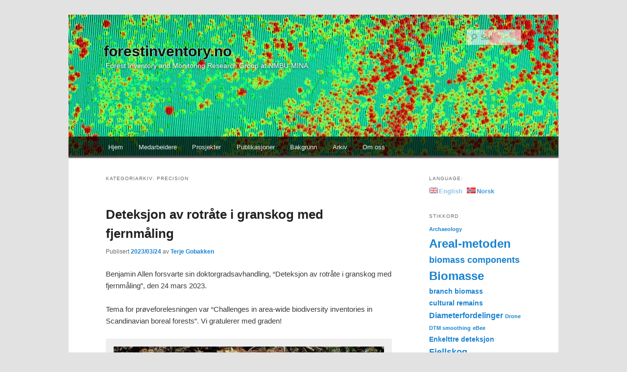

--- FILE ---
content_type: text/html; charset=UTF-8
request_url: https://www.forestinventory.no/?cat=137&lang=NO
body_size: 12196
content:
<!DOCTYPE html>
<!--[if IE 6]>
<html id="ie6" lang="nb-NO">
<![endif]-->
<!--[if IE 7]>
<html id="ie7" lang="nb-NO">
<![endif]-->
<!--[if IE 8]>
<html id="ie8" lang="nb-NO">
<![endif]-->
<!--[if !(IE 6) & !(IE 7) & !(IE 8)]><!-->
<html lang="nb-NO">
<!--<![endif]-->
<head>
<meta charset="UTF-8" />
<meta name="viewport" content="width=device-width" />
<title>
Precision | forestinventory.no	</title>
<link rel="profile" href="https://gmpg.org/xfn/11" />
<link rel="stylesheet" type="text/css" media="all" href="https://www.forestinventory.no/wp-content/themes/laserv1/style.css?ver=20231107" />
<link rel="pingback" href="https://www.forestinventory.no/xmlrpc.php">
<!--[if lt IE 9]>
<script src="https://www.forestinventory.no/wp-content/themes/twentyeleven/js/html5.js?ver=3.7.0" type="text/javascript"></script>
<![endif]-->
<meta name='robots' content='max-image-preview:large' />
	<style>img:is([sizes="auto" i], [sizes^="auto," i]) { contain-intrinsic-size: 3000px 1500px }</style>
	<link rel="alternate" type="application/rss+xml" title="forestinventory.no &raquo; strøm" href="https://www.forestinventory.no/?feed=rss2&#038;lang=NO" />
<link rel="alternate" type="application/rss+xml" title="forestinventory.no &raquo; Precision kategori-strøm" href="https://www.forestinventory.no/?feed=rss2&#038;cat=137&#038;lang=NO" />
<script type="text/javascript">
/* <![CDATA[ */
window._wpemojiSettings = {"baseUrl":"https:\/\/s.w.org\/images\/core\/emoji\/15.0.3\/72x72\/","ext":".png","svgUrl":"https:\/\/s.w.org\/images\/core\/emoji\/15.0.3\/svg\/","svgExt":".svg","source":{"concatemoji":"https:\/\/www.forestinventory.no\/wp-includes\/js\/wp-emoji-release.min.js?ver=6.7.4"}};
/*! This file is auto-generated */
!function(i,n){var o,s,e;function c(e){try{var t={supportTests:e,timestamp:(new Date).valueOf()};sessionStorage.setItem(o,JSON.stringify(t))}catch(e){}}function p(e,t,n){e.clearRect(0,0,e.canvas.width,e.canvas.height),e.fillText(t,0,0);var t=new Uint32Array(e.getImageData(0,0,e.canvas.width,e.canvas.height).data),r=(e.clearRect(0,0,e.canvas.width,e.canvas.height),e.fillText(n,0,0),new Uint32Array(e.getImageData(0,0,e.canvas.width,e.canvas.height).data));return t.every(function(e,t){return e===r[t]})}function u(e,t,n){switch(t){case"flag":return n(e,"\ud83c\udff3\ufe0f\u200d\u26a7\ufe0f","\ud83c\udff3\ufe0f\u200b\u26a7\ufe0f")?!1:!n(e,"\ud83c\uddfa\ud83c\uddf3","\ud83c\uddfa\u200b\ud83c\uddf3")&&!n(e,"\ud83c\udff4\udb40\udc67\udb40\udc62\udb40\udc65\udb40\udc6e\udb40\udc67\udb40\udc7f","\ud83c\udff4\u200b\udb40\udc67\u200b\udb40\udc62\u200b\udb40\udc65\u200b\udb40\udc6e\u200b\udb40\udc67\u200b\udb40\udc7f");case"emoji":return!n(e,"\ud83d\udc26\u200d\u2b1b","\ud83d\udc26\u200b\u2b1b")}return!1}function f(e,t,n){var r="undefined"!=typeof WorkerGlobalScope&&self instanceof WorkerGlobalScope?new OffscreenCanvas(300,150):i.createElement("canvas"),a=r.getContext("2d",{willReadFrequently:!0}),o=(a.textBaseline="top",a.font="600 32px Arial",{});return e.forEach(function(e){o[e]=t(a,e,n)}),o}function t(e){var t=i.createElement("script");t.src=e,t.defer=!0,i.head.appendChild(t)}"undefined"!=typeof Promise&&(o="wpEmojiSettingsSupports",s=["flag","emoji"],n.supports={everything:!0,everythingExceptFlag:!0},e=new Promise(function(e){i.addEventListener("DOMContentLoaded",e,{once:!0})}),new Promise(function(t){var n=function(){try{var e=JSON.parse(sessionStorage.getItem(o));if("object"==typeof e&&"number"==typeof e.timestamp&&(new Date).valueOf()<e.timestamp+604800&&"object"==typeof e.supportTests)return e.supportTests}catch(e){}return null}();if(!n){if("undefined"!=typeof Worker&&"undefined"!=typeof OffscreenCanvas&&"undefined"!=typeof URL&&URL.createObjectURL&&"undefined"!=typeof Blob)try{var e="postMessage("+f.toString()+"("+[JSON.stringify(s),u.toString(),p.toString()].join(",")+"));",r=new Blob([e],{type:"text/javascript"}),a=new Worker(URL.createObjectURL(r),{name:"wpTestEmojiSupports"});return void(a.onmessage=function(e){c(n=e.data),a.terminate(),t(n)})}catch(e){}c(n=f(s,u,p))}t(n)}).then(function(e){for(var t in e)n.supports[t]=e[t],n.supports.everything=n.supports.everything&&n.supports[t],"flag"!==t&&(n.supports.everythingExceptFlag=n.supports.everythingExceptFlag&&n.supports[t]);n.supports.everythingExceptFlag=n.supports.everythingExceptFlag&&!n.supports.flag,n.DOMReady=!1,n.readyCallback=function(){n.DOMReady=!0}}).then(function(){return e}).then(function(){var e;n.supports.everything||(n.readyCallback(),(e=n.source||{}).concatemoji?t(e.concatemoji):e.wpemoji&&e.twemoji&&(t(e.twemoji),t(e.wpemoji)))}))}((window,document),window._wpemojiSettings);
/* ]]> */
</script>
<link rel='stylesheet' id='papercite_css-css' href='https://www.forestinventory.no/wp-content/plugins/papercite/papercite.css?ver=6.7.4' type='text/css' media='all' />
<style id='wp-emoji-styles-inline-css' type='text/css'>

	img.wp-smiley, img.emoji {
		display: inline !important;
		border: none !important;
		box-shadow: none !important;
		height: 1em !important;
		width: 1em !important;
		margin: 0 0.07em !important;
		vertical-align: -0.1em !important;
		background: none !important;
		padding: 0 !important;
	}
</style>
<link rel='stylesheet' id='wp-block-library-css' href='https://www.forestinventory.no/wp-includes/css/dist/block-library/style.min.css?ver=6.7.4' type='text/css' media='all' />
<style id='wp-block-library-theme-inline-css' type='text/css'>
.wp-block-audio :where(figcaption){color:#555;font-size:13px;text-align:center}.is-dark-theme .wp-block-audio :where(figcaption){color:#ffffffa6}.wp-block-audio{margin:0 0 1em}.wp-block-code{border:1px solid #ccc;border-radius:4px;font-family:Menlo,Consolas,monaco,monospace;padding:.8em 1em}.wp-block-embed :where(figcaption){color:#555;font-size:13px;text-align:center}.is-dark-theme .wp-block-embed :where(figcaption){color:#ffffffa6}.wp-block-embed{margin:0 0 1em}.blocks-gallery-caption{color:#555;font-size:13px;text-align:center}.is-dark-theme .blocks-gallery-caption{color:#ffffffa6}:root :where(.wp-block-image figcaption){color:#555;font-size:13px;text-align:center}.is-dark-theme :root :where(.wp-block-image figcaption){color:#ffffffa6}.wp-block-image{margin:0 0 1em}.wp-block-pullquote{border-bottom:4px solid;border-top:4px solid;color:currentColor;margin-bottom:1.75em}.wp-block-pullquote cite,.wp-block-pullquote footer,.wp-block-pullquote__citation{color:currentColor;font-size:.8125em;font-style:normal;text-transform:uppercase}.wp-block-quote{border-left:.25em solid;margin:0 0 1.75em;padding-left:1em}.wp-block-quote cite,.wp-block-quote footer{color:currentColor;font-size:.8125em;font-style:normal;position:relative}.wp-block-quote:where(.has-text-align-right){border-left:none;border-right:.25em solid;padding-left:0;padding-right:1em}.wp-block-quote:where(.has-text-align-center){border:none;padding-left:0}.wp-block-quote.is-large,.wp-block-quote.is-style-large,.wp-block-quote:where(.is-style-plain){border:none}.wp-block-search .wp-block-search__label{font-weight:700}.wp-block-search__button{border:1px solid #ccc;padding:.375em .625em}:where(.wp-block-group.has-background){padding:1.25em 2.375em}.wp-block-separator.has-css-opacity{opacity:.4}.wp-block-separator{border:none;border-bottom:2px solid;margin-left:auto;margin-right:auto}.wp-block-separator.has-alpha-channel-opacity{opacity:1}.wp-block-separator:not(.is-style-wide):not(.is-style-dots){width:100px}.wp-block-separator.has-background:not(.is-style-dots){border-bottom:none;height:1px}.wp-block-separator.has-background:not(.is-style-wide):not(.is-style-dots){height:2px}.wp-block-table{margin:0 0 1em}.wp-block-table td,.wp-block-table th{word-break:normal}.wp-block-table :where(figcaption){color:#555;font-size:13px;text-align:center}.is-dark-theme .wp-block-table :where(figcaption){color:#ffffffa6}.wp-block-video :where(figcaption){color:#555;font-size:13px;text-align:center}.is-dark-theme .wp-block-video :where(figcaption){color:#ffffffa6}.wp-block-video{margin:0 0 1em}:root :where(.wp-block-template-part.has-background){margin-bottom:0;margin-top:0;padding:1.25em 2.375em}
</style>
<style id='classic-theme-styles-inline-css' type='text/css'>
/*! This file is auto-generated */
.wp-block-button__link{color:#fff;background-color:#32373c;border-radius:9999px;box-shadow:none;text-decoration:none;padding:calc(.667em + 2px) calc(1.333em + 2px);font-size:1.125em}.wp-block-file__button{background:#32373c;color:#fff;text-decoration:none}
</style>
<style id='global-styles-inline-css' type='text/css'>
:root{--wp--preset--aspect-ratio--square: 1;--wp--preset--aspect-ratio--4-3: 4/3;--wp--preset--aspect-ratio--3-4: 3/4;--wp--preset--aspect-ratio--3-2: 3/2;--wp--preset--aspect-ratio--2-3: 2/3;--wp--preset--aspect-ratio--16-9: 16/9;--wp--preset--aspect-ratio--9-16: 9/16;--wp--preset--color--black: #000;--wp--preset--color--cyan-bluish-gray: #abb8c3;--wp--preset--color--white: #fff;--wp--preset--color--pale-pink: #f78da7;--wp--preset--color--vivid-red: #cf2e2e;--wp--preset--color--luminous-vivid-orange: #ff6900;--wp--preset--color--luminous-vivid-amber: #fcb900;--wp--preset--color--light-green-cyan: #7bdcb5;--wp--preset--color--vivid-green-cyan: #00d084;--wp--preset--color--pale-cyan-blue: #8ed1fc;--wp--preset--color--vivid-cyan-blue: #0693e3;--wp--preset--color--vivid-purple: #9b51e0;--wp--preset--color--blue: #1982d1;--wp--preset--color--dark-gray: #373737;--wp--preset--color--medium-gray: #666;--wp--preset--color--light-gray: #e2e2e2;--wp--preset--gradient--vivid-cyan-blue-to-vivid-purple: linear-gradient(135deg,rgba(6,147,227,1) 0%,rgb(155,81,224) 100%);--wp--preset--gradient--light-green-cyan-to-vivid-green-cyan: linear-gradient(135deg,rgb(122,220,180) 0%,rgb(0,208,130) 100%);--wp--preset--gradient--luminous-vivid-amber-to-luminous-vivid-orange: linear-gradient(135deg,rgba(252,185,0,1) 0%,rgba(255,105,0,1) 100%);--wp--preset--gradient--luminous-vivid-orange-to-vivid-red: linear-gradient(135deg,rgba(255,105,0,1) 0%,rgb(207,46,46) 100%);--wp--preset--gradient--very-light-gray-to-cyan-bluish-gray: linear-gradient(135deg,rgb(238,238,238) 0%,rgb(169,184,195) 100%);--wp--preset--gradient--cool-to-warm-spectrum: linear-gradient(135deg,rgb(74,234,220) 0%,rgb(151,120,209) 20%,rgb(207,42,186) 40%,rgb(238,44,130) 60%,rgb(251,105,98) 80%,rgb(254,248,76) 100%);--wp--preset--gradient--blush-light-purple: linear-gradient(135deg,rgb(255,206,236) 0%,rgb(152,150,240) 100%);--wp--preset--gradient--blush-bordeaux: linear-gradient(135deg,rgb(254,205,165) 0%,rgb(254,45,45) 50%,rgb(107,0,62) 100%);--wp--preset--gradient--luminous-dusk: linear-gradient(135deg,rgb(255,203,112) 0%,rgb(199,81,192) 50%,rgb(65,88,208) 100%);--wp--preset--gradient--pale-ocean: linear-gradient(135deg,rgb(255,245,203) 0%,rgb(182,227,212) 50%,rgb(51,167,181) 100%);--wp--preset--gradient--electric-grass: linear-gradient(135deg,rgb(202,248,128) 0%,rgb(113,206,126) 100%);--wp--preset--gradient--midnight: linear-gradient(135deg,rgb(2,3,129) 0%,rgb(40,116,252) 100%);--wp--preset--font-size--small: 13px;--wp--preset--font-size--medium: 20px;--wp--preset--font-size--large: 36px;--wp--preset--font-size--x-large: 42px;--wp--preset--spacing--20: 0.44rem;--wp--preset--spacing--30: 0.67rem;--wp--preset--spacing--40: 1rem;--wp--preset--spacing--50: 1.5rem;--wp--preset--spacing--60: 2.25rem;--wp--preset--spacing--70: 3.38rem;--wp--preset--spacing--80: 5.06rem;--wp--preset--shadow--natural: 6px 6px 9px rgba(0, 0, 0, 0.2);--wp--preset--shadow--deep: 12px 12px 50px rgba(0, 0, 0, 0.4);--wp--preset--shadow--sharp: 6px 6px 0px rgba(0, 0, 0, 0.2);--wp--preset--shadow--outlined: 6px 6px 0px -3px rgba(255, 255, 255, 1), 6px 6px rgba(0, 0, 0, 1);--wp--preset--shadow--crisp: 6px 6px 0px rgba(0, 0, 0, 1);}:where(.is-layout-flex){gap: 0.5em;}:where(.is-layout-grid){gap: 0.5em;}body .is-layout-flex{display: flex;}.is-layout-flex{flex-wrap: wrap;align-items: center;}.is-layout-flex > :is(*, div){margin: 0;}body .is-layout-grid{display: grid;}.is-layout-grid > :is(*, div){margin: 0;}:where(.wp-block-columns.is-layout-flex){gap: 2em;}:where(.wp-block-columns.is-layout-grid){gap: 2em;}:where(.wp-block-post-template.is-layout-flex){gap: 1.25em;}:where(.wp-block-post-template.is-layout-grid){gap: 1.25em;}.has-black-color{color: var(--wp--preset--color--black) !important;}.has-cyan-bluish-gray-color{color: var(--wp--preset--color--cyan-bluish-gray) !important;}.has-white-color{color: var(--wp--preset--color--white) !important;}.has-pale-pink-color{color: var(--wp--preset--color--pale-pink) !important;}.has-vivid-red-color{color: var(--wp--preset--color--vivid-red) !important;}.has-luminous-vivid-orange-color{color: var(--wp--preset--color--luminous-vivid-orange) !important;}.has-luminous-vivid-amber-color{color: var(--wp--preset--color--luminous-vivid-amber) !important;}.has-light-green-cyan-color{color: var(--wp--preset--color--light-green-cyan) !important;}.has-vivid-green-cyan-color{color: var(--wp--preset--color--vivid-green-cyan) !important;}.has-pale-cyan-blue-color{color: var(--wp--preset--color--pale-cyan-blue) !important;}.has-vivid-cyan-blue-color{color: var(--wp--preset--color--vivid-cyan-blue) !important;}.has-vivid-purple-color{color: var(--wp--preset--color--vivid-purple) !important;}.has-black-background-color{background-color: var(--wp--preset--color--black) !important;}.has-cyan-bluish-gray-background-color{background-color: var(--wp--preset--color--cyan-bluish-gray) !important;}.has-white-background-color{background-color: var(--wp--preset--color--white) !important;}.has-pale-pink-background-color{background-color: var(--wp--preset--color--pale-pink) !important;}.has-vivid-red-background-color{background-color: var(--wp--preset--color--vivid-red) !important;}.has-luminous-vivid-orange-background-color{background-color: var(--wp--preset--color--luminous-vivid-orange) !important;}.has-luminous-vivid-amber-background-color{background-color: var(--wp--preset--color--luminous-vivid-amber) !important;}.has-light-green-cyan-background-color{background-color: var(--wp--preset--color--light-green-cyan) !important;}.has-vivid-green-cyan-background-color{background-color: var(--wp--preset--color--vivid-green-cyan) !important;}.has-pale-cyan-blue-background-color{background-color: var(--wp--preset--color--pale-cyan-blue) !important;}.has-vivid-cyan-blue-background-color{background-color: var(--wp--preset--color--vivid-cyan-blue) !important;}.has-vivid-purple-background-color{background-color: var(--wp--preset--color--vivid-purple) !important;}.has-black-border-color{border-color: var(--wp--preset--color--black) !important;}.has-cyan-bluish-gray-border-color{border-color: var(--wp--preset--color--cyan-bluish-gray) !important;}.has-white-border-color{border-color: var(--wp--preset--color--white) !important;}.has-pale-pink-border-color{border-color: var(--wp--preset--color--pale-pink) !important;}.has-vivid-red-border-color{border-color: var(--wp--preset--color--vivid-red) !important;}.has-luminous-vivid-orange-border-color{border-color: var(--wp--preset--color--luminous-vivid-orange) !important;}.has-luminous-vivid-amber-border-color{border-color: var(--wp--preset--color--luminous-vivid-amber) !important;}.has-light-green-cyan-border-color{border-color: var(--wp--preset--color--light-green-cyan) !important;}.has-vivid-green-cyan-border-color{border-color: var(--wp--preset--color--vivid-green-cyan) !important;}.has-pale-cyan-blue-border-color{border-color: var(--wp--preset--color--pale-cyan-blue) !important;}.has-vivid-cyan-blue-border-color{border-color: var(--wp--preset--color--vivid-cyan-blue) !important;}.has-vivid-purple-border-color{border-color: var(--wp--preset--color--vivid-purple) !important;}.has-vivid-cyan-blue-to-vivid-purple-gradient-background{background: var(--wp--preset--gradient--vivid-cyan-blue-to-vivid-purple) !important;}.has-light-green-cyan-to-vivid-green-cyan-gradient-background{background: var(--wp--preset--gradient--light-green-cyan-to-vivid-green-cyan) !important;}.has-luminous-vivid-amber-to-luminous-vivid-orange-gradient-background{background: var(--wp--preset--gradient--luminous-vivid-amber-to-luminous-vivid-orange) !important;}.has-luminous-vivid-orange-to-vivid-red-gradient-background{background: var(--wp--preset--gradient--luminous-vivid-orange-to-vivid-red) !important;}.has-very-light-gray-to-cyan-bluish-gray-gradient-background{background: var(--wp--preset--gradient--very-light-gray-to-cyan-bluish-gray) !important;}.has-cool-to-warm-spectrum-gradient-background{background: var(--wp--preset--gradient--cool-to-warm-spectrum) !important;}.has-blush-light-purple-gradient-background{background: var(--wp--preset--gradient--blush-light-purple) !important;}.has-blush-bordeaux-gradient-background{background: var(--wp--preset--gradient--blush-bordeaux) !important;}.has-luminous-dusk-gradient-background{background: var(--wp--preset--gradient--luminous-dusk) !important;}.has-pale-ocean-gradient-background{background: var(--wp--preset--gradient--pale-ocean) !important;}.has-electric-grass-gradient-background{background: var(--wp--preset--gradient--electric-grass) !important;}.has-midnight-gradient-background{background: var(--wp--preset--gradient--midnight) !important;}.has-small-font-size{font-size: var(--wp--preset--font-size--small) !important;}.has-medium-font-size{font-size: var(--wp--preset--font-size--medium) !important;}.has-large-font-size{font-size: var(--wp--preset--font-size--large) !important;}.has-x-large-font-size{font-size: var(--wp--preset--font-size--x-large) !important;}
:where(.wp-block-post-template.is-layout-flex){gap: 1.25em;}:where(.wp-block-post-template.is-layout-grid){gap: 1.25em;}
:where(.wp-block-columns.is-layout-flex){gap: 2em;}:where(.wp-block-columns.is-layout-grid){gap: 2em;}
:root :where(.wp-block-pullquote){font-size: 1.5em;line-height: 1.6;}
</style>
<link rel='stylesheet' id='toc-screen-css' href='https://www.forestinventory.no/wp-content/plugins/table-of-contents-plus/screen.min.css?ver=2309' type='text/css' media='all' />
<style id='toc-screen-inline-css' type='text/css'>
div#toc_container {width: 275px;}
</style>
<link rel='stylesheet' id='twentyeleven-block-style-css' href='https://www.forestinventory.no/wp-content/themes/twentyeleven/blocks.css?ver=20230122' type='text/css' media='all' />
<script type="text/javascript" src="https://www.forestinventory.no/wp-includes/js/jquery/jquery.min.js?ver=3.7.1" id="jquery-core-js"></script>
<script type="text/javascript" src="https://www.forestinventory.no/wp-includes/js/jquery/jquery-migrate.min.js?ver=3.4.1" id="jquery-migrate-js"></script>
<script type="text/javascript" src="https://www.forestinventory.no/wp-content/plugins/papercite/js/papercite.js?ver=6.7.4" id="papercite-js"></script>
<link rel="https://api.w.org/" href="https://www.forestinventory.no/index.php?rest_route=/" /><link rel="alternate" title="JSON" type="application/json" href="https://www.forestinventory.no/index.php?rest_route=/wp/v2/categories/137" /><link rel="EditURI" type="application/rsd+xml" title="RSD" href="https://www.forestinventory.no/xmlrpc.php?rsd" />
<meta name="generator" content="WordPress 6.7.4" />
<style type="text/css">
.qtranxs_flag_en {background-image: url(https://www.forestinventory.no/wp-content/plugins/qtranslate-x/flags/gb.png); background-repeat: no-repeat;}
.qtranxs_flag_NO {background-image: url(https://www.forestinventory.no/wp-content/plugins/qtranslate-x/flags/no.png); background-repeat: no-repeat;}
</style>
<link hreflang="en" href="https://www.forestinventory.no/?cat=137&lang=en" rel="alternate" />
<link hreflang="NO" href="https://www.forestinventory.no/?cat=137&lang=NO" rel="alternate" />
<link hreflang="x-default" href="https://www.forestinventory.no/?cat=137" rel="alternate" />
<meta name="generator" content="qTranslate-X 3.4.6.8" />
<link rel="icon" href="https://www.forestinventory.no/wp-content/uploads/2016/03/cropped-nmbu-1024x887-32x32.png" sizes="32x32" />
<link rel="icon" href="https://www.forestinventory.no/wp-content/uploads/2016/03/cropped-nmbu-1024x887-192x192.png" sizes="192x192" />
<link rel="apple-touch-icon" href="https://www.forestinventory.no/wp-content/uploads/2016/03/cropped-nmbu-1024x887-180x180.png" />
<meta name="msapplication-TileImage" content="https://www.forestinventory.no/wp-content/uploads/2016/03/cropped-nmbu-1024x887-270x270.png" />
</head>

<body class="archive category category-precision category-137 wp-embed-responsive two-column right-sidebar">
<div class="skip-link"><a class="assistive-text" href="#content">Gå direkte til hovedinnholdet</a></div><div class="skip-link"><a class="assistive-text" href="#secondary">Gå direkte til sekundærinnholdet</a></div><div id="page" class="hfeed">
	<header id="branding">
			<hgroup>
				<h1 id="site-title"><span><a href="https://www.forestinventory.no/" rel="home">forestinventory.no</a></span></h1>
				<h2 id="site-description">Forest Inventory and Monitoring Research Group at NMBU-MINA</h2>
			</hgroup>

						<a href="https://www.forestinventory.no/">
				<img src="https://www.forestinventory.no/wp-content/uploads/2011/12/LAS_2006_v2.jpg" width="1000" height="288" alt="forestinventory.no" srcset="https://www.forestinventory.no/wp-content/uploads/2011/12/LAS_2006_v2.jpg 1000w, https://www.forestinventory.no/wp-content/uploads/2011/12/LAS_2006_v2-300x86.jpg 300w, https://www.forestinventory.no/wp-content/uploads/2011/12/LAS_2006_v2-500x144.jpg 500w" sizes="(max-width: 1000px) 100vw, 1000px" decoding="async" fetchpriority="high" />			</a>
			
									<form method="get" id="searchform" action="https://www.forestinventory.no/">
		<label for="s" class="assistive-text">Søk</label>
		<input type="text" class="field" name="s" id="s" placeholder="Søk" />
		<input type="submit" class="submit" name="submit" id="searchsubmit" value="Søk" />
	</form>
			
			<nav id="access">
				<h3 class="assistive-text">Hovedmeny</h3>
				<div class="menu-menu-1-container"><ul id="menu-menu-1" class="menu"><li id="menu-item-221" class="menu-item menu-item-type-post_type menu-item-object-page menu-item-home menu-item-221"><a href="https://www.forestinventory.no/?lang=NO" title="Home">Hjem</a></li>
<li id="menu-item-222" class="menu-item menu-item-type-post_type menu-item-object-page menu-item-has-children menu-item-222"><a href="https://www.forestinventory.no/?page_id=163&#038;lang=NO">Medarbeidere</a>
<ul class="sub-menu">
	<li id="menu-item-3205" class="menu-item menu-item-type-post_type menu-item-object-page menu-item-3205"><a href="https://www.forestinventory.no/?page_id=3161&#038;lang=NO">Ansatte</a></li>
	<li id="menu-item-2151" class="menu-item menu-item-type-post_type menu-item-object-page menu-item-2151"><a href="https://www.forestinventory.no/?page_id=2147&#038;lang=NO">Masterstudenter</a></li>
	<li id="menu-item-2173" class="menu-item menu-item-type-post_type menu-item-object-page menu-item-2173"><a href="https://www.forestinventory.no/?page_id=2170&#038;lang=NO">Gjesteforskere</a></li>
	<li id="menu-item-2166" class="menu-item menu-item-type-post_type menu-item-object-page menu-item-2166"><a href="https://www.forestinventory.no/?page_id=2163&#038;lang=NO">Alumni</a></li>
</ul>
</li>
<li id="menu-item-1562" class="menu-item menu-item-type-post_type menu-item-object-page menu-item-has-children menu-item-1562"><a href="https://www.forestinventory.no/?page_id=1558&#038;lang=NO">Prosjekter</a>
<ul class="sub-menu">
	<li id="menu-item-1515" class="menu-item menu-item-type-post_type menu-item-object-page menu-item-1515"><a href="https://www.forestinventory.no/?page_id=1506&#038;lang=NO">Nåværende forsknigsprosjekter</a></li>
	<li id="menu-item-1531" class="menu-item menu-item-type-post_type menu-item-object-page menu-item-1531"><a href="https://www.forestinventory.no/?page_id=1528&#038;lang=NO">Tidligere forsknigsprosjekter</a></li>
</ul>
</li>
<li id="menu-item-1292" class="menu-item menu-item-type-post_type menu-item-object-page menu-item-has-children menu-item-1292"><a href="https://www.forestinventory.no/?page_id=83&#038;lang=NO">Publikasjoner</a>
<ul class="sub-menu">
	<li id="menu-item-226" class="menu-item menu-item-type-post_type menu-item-object-page menu-item-226"><a href="https://www.forestinventory.no/?page_id=115&#038;lang=NO">Peer reviewed publikasjoner</a></li>
	<li id="menu-item-225" class="menu-item menu-item-type-post_type menu-item-object-page menu-item-225"><a href="https://www.forestinventory.no/?page_id=121&#038;lang=NO">Andre publikasjoner</a></li>
	<li id="menu-item-860" class="menu-item menu-item-type-taxonomy menu-item-object-category menu-item-860"><a href="https://www.forestinventory.no/?cat=77&#038;lang=NO">Doktoravhandlinger</a></li>
	<li id="menu-item-253" class="menu-item menu-item-type-taxonomy menu-item-object-category menu-item-253"><a href="https://www.forestinventory.no/?cat=35&#038;lang=NO">I pressen</a></li>
	<li id="menu-item-234" class="menu-item menu-item-type-taxonomy menu-item-object-category menu-item-234"><a href="https://www.forestinventory.no/?cat=13&#038;lang=NO">Seminarer</a></li>
</ul>
</li>
<li id="menu-item-420" class="menu-item menu-item-type-post_type menu-item-object-page menu-item-420"><a href="https://www.forestinventory.no/?page_id=412&#038;lang=NO">Bakgrunn</a></li>
<li id="menu-item-1052" class="menu-item menu-item-type-post_type menu-item-object-page menu-item-1052"><a href="https://www.forestinventory.no/?page_id=775&#038;lang=NO">Arkiv</a></li>
<li id="menu-item-233" class="menu-item menu-item-type-post_type menu-item-object-page menu-item-233"><a href="https://www.forestinventory.no/?page_id=2&#038;lang=NO">Om oss</a></li>
</ul></div>			</nav><!-- #access -->
	</header><!-- #branding -->


	<div id="main">

		<section id="primary">
			<div id="content" role="main">

			
				<header class="page-header">
					<h1 class="page-title">
					Kategoriarkiv: <span>Precision</span>					</h1>

									</header>

				
				
					
	<article id="post-2531" class="post-2531 post type-post status-publish format-standard has-post-thumbnail hentry category-phdthesis category-precision category-uncategorized">
		<header class="entry-header">
						<h1 class="entry-title"><a href="https://www.forestinventory.no/?p=2531&#038;lang=NO" rel="bookmark">Deteksjon av rotråte i granskog med fjernmåling</a></h1>
			
						<div class="entry-meta">
				<span class="sep">Publisert </span><a href="https://www.forestinventory.no/?p=2531&#038;lang=NO" title="16:00" rel="bookmark"><time class="entry-date" datetime="2023-03-24T16:00:49+00:00">2023/03/24</time></a><span class="by-author"> <span class="sep"> av </span> <span class="author vcard"><a class="url fn n" href="https://www.forestinventory.no/?author=2&#038;lang=NO" title="Vis alle innlegg av Terje Gobakken" rel="author">Terje Gobakken</a></span></span>			</div><!-- .entry-meta -->
			
					</header><!-- .entry-header -->

				<div class="entry-content">
			<p>Benjamin Allen forsvarte sin doktorgradsavhandling, “Deteksjon av rotråte i granskog med fjernmåling”, den 24 mars 2023.</p>
<p>Tema for prøveforelesningen var “Challenges in area-wide biodiversity inventories in Scandinavian boreal forests”. Vi gratulerer med graden!</p>
<div id="attachment_2437" style="width: 594px" class="wp-caption alignnone"><a href="https://www.forestinventory.no/wp-content/uploads/2022/12/51-scaled.jpg"><img decoding="async" aria-describedby="caption-attachment-2437" class="size-large wp-image-2437" src="https://www.forestinventory.no/wp-content/uploads/2022/12/51-1024x768.jpg" alt="" width="584" height="438" srcset="https://www.forestinventory.no/wp-content/uploads/2022/12/51-1024x768.jpg 1024w, https://www.forestinventory.no/wp-content/uploads/2022/12/51-300x225.jpg 300w, https://www.forestinventory.no/wp-content/uploads/2022/12/51-768x576.jpg 768w, https://www.forestinventory.no/wp-content/uploads/2022/12/51-1536x1152.jpg 1536w, https://www.forestinventory.no/wp-content/uploads/2022/12/51-2048x1536.jpg 2048w, https://www.forestinventory.no/wp-content/uploads/2022/12/51-400x300.jpg 400w" sizes="(max-width: 584px) 100vw, 584px" /></a><p id="caption-attachment-2437" class="wp-caption-text">OLYMPUS DIGITAL CAMERA</p></div>
<p> <a href="https://www.forestinventory.no/?p=2531&#038;lang=NO#more-2531" class="more-link">Les videre <span class="meta-nav">&rarr;</span></a></p>
					</div><!-- .entry-content -->
		
		<footer class="entry-meta">
			
										<span class="cat-links">
					<span class="entry-utility-prep entry-utility-prep-cat-links">Skrevet i</span> <a href="https://www.forestinventory.no/?cat=77&#038;lang=NO" rel="category">Doktoravhandlinger</a>, <a href="https://www.forestinventory.no/?cat=137&#038;lang=NO" rel="category">Precision</a>, <a href="https://www.forestinventory.no/?cat=1&#038;lang=NO" rel="category">Ikke kategorisert</a>			</span>
							
										
			
					</footer><!-- .entry-meta -->
	</article><!-- #post-2531 -->

				
					
	<article id="post-2433" class="post-2433 post type-post status-publish format-standard has-post-thumbnail hentry category-phdthesis category-precision">
		<header class="entry-header">
						<h1 class="entry-title"><a href="https://www.forestinventory.no/?p=2433&#038;lang=NO" rel="bookmark">Risiko og usikkerhet i forvaltning av rotråteinfiserte skogområder</a></h1>
			
						<div class="entry-meta">
				<span class="sep">Publisert </span><a href="https://www.forestinventory.no/?p=2433&#038;lang=NO" title="16:00" rel="bookmark"><time class="entry-date" datetime="2022-12-01T16:00:54+00:00">2022/12/01</time></a><span class="by-author"> <span class="sep"> av </span> <span class="author vcard"><a class="url fn n" href="https://www.forestinventory.no/?author=2&#038;lang=NO" title="Vis alle innlegg av Terje Gobakken" rel="author">Terje Gobakken</a></span></span>			</div><!-- .entry-meta -->
			
					</header><!-- .entry-header -->

				<div class="entry-content">
			<p>Ana Claudia Ferreira Aza forsvarte sin doktorgradsavhandling, “<span class="fontstyle0">Risk and uncertainties incorporated in the management of root and butt rot infected forest areas</span>”, den 16 desember 2022. <a href="https://www.forestinventory.no/?p=2433&#038;lang=NO#more-2433" class="more-link">Les videre <span class="meta-nav">&rarr;</span></a></p>
					</div><!-- .entry-content -->
		
		<footer class="entry-meta">
			
										<span class="cat-links">
					<span class="entry-utility-prep entry-utility-prep-cat-links">Skrevet i</span> <a href="https://www.forestinventory.no/?cat=77&#038;lang=NO" rel="category">Doktoravhandlinger</a>, <a href="https://www.forestinventory.no/?cat=137&#038;lang=NO" rel="category">Precision</a>			</span>
							
										
			
					</footer><!-- .entry-meta -->
	</article><!-- #post-2433 -->

				
					
	<article id="post-2295" class="post-2295 post type-post status-publish format-standard has-post-thumbnail hentry category-precision category-projects">
		<header class="entry-header">
						<h1 class="entry-title"><a href="https://www.forestinventory.no/?p=2295&#038;lang=NO" rel="bookmark">Bruk av hogstmaskindata og flybåren laserskanning til estimering av tømmervolum</a></h1>
			
						<div class="entry-meta">
				<span class="sep">Publisert </span><a href="https://www.forestinventory.no/?p=2295&#038;lang=NO" title="13:33" rel="bookmark"><time class="entry-date" datetime="2022-03-07T13:33:51+00:00">2022/03/07</time></a><span class="by-author"> <span class="sep"> av </span> <span class="author vcard"><a class="url fn n" href="https://www.forestinventory.no/?author=8&#038;lang=NO" title="Vis alle innlegg av Lennart Noordermeer" rel="author">Lennart Noordermeer</a></span></span>			</div><!-- .entry-meta -->
			
					</header><!-- .entry-header -->

				<div class="entry-content">
			<p class="qtranxs-available-languages-message qtranxs-available-languages-message-NO">Beklager, siden er bare tilgjengelig på <a href="https://www.forestinventory.no/?cat=137&#038;lang=en" class="qtranxs-available-language-link qtranxs-available-language-link-en" title="English">English</a>.</p>
					</div><!-- .entry-content -->
		
		<footer class="entry-meta">
			
										<span class="cat-links">
					<span class="entry-utility-prep entry-utility-prep-cat-links">Skrevet i</span> <a href="https://www.forestinventory.no/?cat=137&#038;lang=NO" rel="category">Precision</a>, <a href="https://www.forestinventory.no/?cat=11&#038;lang=NO" rel="category">Prosjekter</a>			</span>
							
										
			
					</footer><!-- .entry-meta -->
	</article><!-- #post-2295 -->

				
					
	<article id="post-1826" class="post-1826 post type-post status-publish format-standard has-post-thumbnail hentry category-precision">
		<header class="entry-header">
						<h1 class="entry-title"><a href="https://www.forestinventory.no/?p=1826&#038;lang=NO" rel="bookmark">Masteroppgave: Deteksjon av enkelttrær angrepet av råte, ved bruk av hyperspektrale data</a></h1>
			
						<div class="entry-meta">
				<span class="sep">Publisert </span><a href="https://www.forestinventory.no/?p=1826&#038;lang=NO" title="08:39" rel="bookmark"><time class="entry-date" datetime="2018-03-07T08:39:36+00:00">2018/03/07</time></a><span class="by-author"> <span class="sep"> av </span> <span class="author vcard"><a class="url fn n" href="https://www.forestinventory.no/?author=7&#038;lang=NO" title="Vis alle innlegg av Ole Martin Bollandsås" rel="author">Ole Martin Bollandsås</a></span></span>			</div><!-- .entry-meta -->
			
					</header><!-- .entry-header -->

				<div class="entry-content">
			<p> <a href="https://www.forestinventory.no/?p=1826&#038;lang=NO#more-1826" class="more-link">Les videre <span class="meta-nav">&rarr;</span></a></p>
					</div><!-- .entry-content -->
		
		<footer class="entry-meta">
			
										<span class="cat-links">
					<span class="entry-utility-prep entry-utility-prep-cat-links">Skrevet i</span> <a href="https://www.forestinventory.no/?cat=137&#038;lang=NO" rel="category">Precision</a>			</span>
							
										
			
					</footer><!-- .entry-meta -->
	</article><!-- #post-1826 -->

				
					
	<article id="post-1763" class="post-1763 post type-post status-publish format-standard has-post-thumbnail hentry category-old-projects category-precision category-projects">
		<header class="entry-header">
						<h1 class="entry-title"><a href="https://www.forestinventory.no/?p=1763&#038;lang=NO" rel="bookmark">PRECISION</a></h1>
			
						<div class="entry-meta">
				<span class="sep">Publisert </span><a href="https://www.forestinventory.no/?p=1763&#038;lang=NO" title="14:41" rel="bookmark"><time class="entry-date" datetime="2018-01-26T14:41:19+00:00">2018/01/26</time></a><span class="by-author"> <span class="sep"> av </span> <span class="author vcard"><a class="url fn n" href="https://www.forestinventory.no/?author=2&#038;lang=NO" title="Vis alle innlegg av Terje Gobakken" rel="author">Terje Gobakken</a></span></span>			</div><!-- .entry-meta -->
			
					</header><!-- .entry-header -->

				<div class="entry-content">
			<p><em>«Presisjonsskogbruk for bedre ressursutnyttelse i norske skoger (PRECISION)»</em></p>
<div id="attachment_71" class="wp-caption alignnone"><a href="http://www.forestinventory.no/wp-content/uploads/2018/01/IMG_20161208_100420-e1516971860908.jpg"><img decoding="async" class="alignnone size-medium wp-image-1766" src="http://www.forestinventory.no/wp-content/uploads/2018/01/IMG_20161208_100420-e1516971860908-300x225.jpg" alt="" width="300" height="225" srcset="https://www.forestinventory.no/wp-content/uploads/2018/01/IMG_20161208_100420-e1516971860908-300x225.jpg 300w, https://www.forestinventory.no/wp-content/uploads/2018/01/IMG_20161208_100420-e1516971860908-768x576.jpg 768w, https://www.forestinventory.no/wp-content/uploads/2018/01/IMG_20161208_100420-e1516971860908-1024x768.jpg 1024w, https://www.forestinventory.no/wp-content/uploads/2018/01/IMG_20161208_100420-e1516971860908-400x300.jpg 400w" sizes="(max-width: 300px) 100vw, 300px" /></a></div>
<p>PRECISION er et integrert prosjekt som analyserer problemstillinger knyttet til spredning, utbredelse og kartlegging av rotråte (RBR), den største kilden til tap av biomateriale og verdi i primærproduksjon i norsk skogsektor. Selv en liten forbedring i nøyaktigheten på stedfestingen av RBR kan føre til en meget stor økonomisk gevinst for skogbransjen.</p>
<p>PRECISION består av et tverrfaglig forskningskonsortium som spenner fra robotikk og skogteknologi, fjernmåling, patologi, skogkultur, skogforvaltning og planlegging til økonomi. Konsortiet omfatter forskere fra norske forskningsinstitusjoner og universiteter i samarbeid med ledende internasjonale forskere. Industripartnerne er en integrert del av prosjektet og de står for mer enn 80% av den årlige avvirkningen i Norges skoger.</p>
<p>PRECISION har som mål å forbedre karbonavtrykket og dermed den samlede bærekraften til norsk skogsindustri. RBR har en negativ innvirkning på karbonavtrykk av skogsektoren ettersom som den reduserer volumproduksjonen, tredødeligheten øker og den reduserer utbyttet av sagtømmer som kan erstatte andre bygningsmaterialer med lange levetider.</p>
<p><a href="http://www.rateiskogen.no/">Les mer.</a></p>
<p><strong>Varighet:</strong><br />
2018-2022</p>
					</div><!-- .entry-content -->
		
		<footer class="entry-meta">
			
										<span class="cat-links">
					<span class="entry-utility-prep entry-utility-prep-cat-links">Skrevet i</span> <a href="https://www.forestinventory.no/?cat=120&#038;lang=NO" rel="category">Old projects</a>, <a href="https://www.forestinventory.no/?cat=137&#038;lang=NO" rel="category">Precision</a>, <a href="https://www.forestinventory.no/?cat=11&#038;lang=NO" rel="category">Prosjekter</a>			</span>
							
										
			
					</footer><!-- .entry-meta -->
	</article><!-- #post-1763 -->

				
				
			
			</div><!-- #content -->
		</section><!-- #primary -->

		<div id="secondary" class="widget-area" role="complementary">
			<style type="text/css">
.qtranxs_widget ul { margin: 0; }
.qtranxs_widget ul li
{
display: inline; /* horizontal list, use "list-item" or other appropriate value for vertical list */
list-style-type: none; /* use "initial" or other to enable bullets */
margin: 0 5px 0 0; /* adjust spacing between items */
opacity: 0.5;
-o-transition: 1s ease opacity;
-moz-transition: 1s ease opacity;
-webkit-transition: 1s ease opacity;
transition: 1s ease opacity;
}
/* .qtranxs_widget ul li span { margin: 0 5px 0 0; } */ /* other way to control spacing */
.qtranxs_widget ul li.active { opacity: 0.8; }
.qtranxs_widget ul li:hover { opacity: 1; }
.qtranxs_widget img { box-shadow: none; vertical-align: middle; display: initial; }
.qtranxs_flag { height:12px; width:18px; display:block; }
.qtranxs_flag_and_text { padding-left:20px; }
.qtranxs_flag span { display:none; }
</style>
<aside id="qtranslate-8" class="widget qtranxs_widget"><h3 class="widget-title">Language:</h3>
<ul class="language-chooser language-chooser-both qtranxs_language_chooser" id="qtranslate-8-chooser">
<li><a href="https://www.forestinventory.no/?cat=137&lang=en" class="qtranxs_flag_en qtranxs_flag_and_text" title="English (en)"><span>English</span></a></li>
<li class="active"><a href="https://www.forestinventory.no/?cat=137&lang=NO" class="qtranxs_flag_NO qtranxs_flag_and_text" title="Norsk (NO)"><span>Norsk</span></a></li>
</ul><div class="qtranxs_widget_end"></div>
</aside><aside id="tag_cloud-2" class="widget widget_tag_cloud"><h3 class="widget-title">Stikkord</h3><div class="tagcloud"><ul class='wp-tag-cloud' role='list'>
	<li><a href="https://www.forestinventory.no/?tag=archaeology&#038;lang=NO" class="tag-cloud-link tag-link-86 tag-link-position-1" style="font-size: 8pt;" aria-label="Archaeology (1 element)">Archaeology</a></li>
	<li><a href="https://www.forestinventory.no/?tag=area-based-approach&#038;lang=NO" class="tag-cloud-link tag-link-37 tag-link-position-2" style="font-size: 17.961538461538pt;" aria-label="Areal-metoden (10 elementer)">Areal-metoden</a></li>
	<li><a href="https://www.forestinventory.no/?tag=biomass-components&#038;lang=NO" class="tag-cloud-link tag-link-92 tag-link-position-3" style="font-size: 13.384615384615pt;" aria-label="biomass components (4 elementer)">biomass components</a></li>
	<li><a href="https://www.forestinventory.no/?tag=biomass&#038;lang=NO" class="tag-cloud-link tag-link-32 tag-link-position-4" style="font-size: 17.961538461538pt;" aria-label="Biomasse (10 elementer)">Biomasse</a></li>
	<li><a href="https://www.forestinventory.no/?tag=branch-biomass&#038;lang=NO" class="tag-cloud-link tag-link-90 tag-link-position-5" style="font-size: 10.423076923077pt;" aria-label="branch biomass (2 elementer)">branch biomass</a></li>
	<li><a href="https://www.forestinventory.no/?tag=cultural-remains&#038;lang=NO" class="tag-cloud-link tag-link-83 tag-link-position-6" style="font-size: 10.423076923077pt;" aria-label="cultural remains (2 elementer)">cultural remains</a></li>
	<li><a href="https://www.forestinventory.no/?tag=diameter-distributions&#038;lang=NO" class="tag-cloud-link tag-link-27 tag-link-position-7" style="font-size: 12.038461538462pt;" aria-label="Diameterfordelinger (3 elementer)">Diameterfordelinger</a></li>
	<li><a href="https://www.forestinventory.no/?tag=drone&#038;lang=NO" class="tag-cloud-link tag-link-111 tag-link-position-8" style="font-size: 8pt;" aria-label="Drone (1 element)">Drone</a></li>
	<li><a href="https://www.forestinventory.no/?tag=dtm-smoothing&#038;lang=NO" class="tag-cloud-link tag-link-87 tag-link-position-9" style="font-size: 8pt;" aria-label="DTM smoothing (1 element)">DTM smoothing</a></li>
	<li><a href="https://www.forestinventory.no/?tag=ebee&#038;lang=NO" class="tag-cloud-link tag-link-112 tag-link-position-10" style="font-size: 8pt;" aria-label="eBee (1 element)">eBee</a></li>
	<li><a href="https://www.forestinventory.no/?tag=single-tree-detection&#038;lang=NO" class="tag-cloud-link tag-link-58 tag-link-position-11" style="font-size: 10.423076923077pt;" aria-label="Enkelttre deteksjon (2 elementer)">Enkelttre deteksjon</a></li>
	<li><a href="https://www.forestinventory.no/?tag=forest-tundra-ecotone&#038;lang=NO" class="tag-cloud-link tag-link-10 tag-link-position-12" style="font-size: 13.384615384615pt;" aria-label="Fjellskog (4 elementer)">Fjellskog</a></li>
	<li><a href="https://www.forestinventory.no/?tag=airborne-laser-scanning&#038;lang=NO" class="tag-cloud-link tag-link-49 tag-link-position-13" style="font-size: 22pt;" aria-label="flybåren laserscanning (21 elementer)">flybåren laserscanning</a></li>
	<li><a href="https://www.forestinventory.no/?tag=grot&#038;lang=NO" class="tag-cloud-link tag-link-89 tag-link-position-14" style="font-size: 10.423076923077pt;" aria-label="GROT (2 elementer)">GROT</a></li>
	<li><a href="https://www.forestinventory.no/?tag=habitats&#038;lang=NO" class="tag-cloud-link tag-link-24 tag-link-position-15" style="font-size: 12.038461538462pt;" aria-label="Habitat (3 elementer)">Habitat</a></li>
	<li><a href="https://www.forestinventory.no/?tag=hedmark&#038;lang=NO" class="tag-cloud-link tag-link-115 tag-link-position-16" style="font-size: 12.038461538462pt;" aria-label="Hedmark (3 elementer)">Hedmark</a></li>
	<li><a href="https://www.forestinventory.no/?tag=tree-detection&#038;lang=NO" class="tag-cloud-link tag-link-51 tag-link-position-17" style="font-size: 12.038461538462pt;" aria-label="identifikasjon av trær (3 elementer)">identifikasjon av trær</a></li>
	<li><a href="https://www.forestinventory.no/?tag=intensity&#038;lang=NO" class="tag-cloud-link tag-link-80 tag-link-position-18" style="font-size: 8pt;" aria-label="intensity (1 element)">intensity</a></li>
	<li><a href="https://www.forestinventory.no/?tag=landsat&#038;lang=NO" class="tag-cloud-link tag-link-55 tag-link-position-19" style="font-size: 12.038461538462pt;" aria-label="Landsat (3 elementer)">Landsat</a></li>
	<li><a href="https://www.forestinventory.no/?tag=national-forest-inventory&#038;lang=NO" class="tag-cloud-link tag-link-34 tag-link-position-20" style="font-size: 15.403846153846pt;" aria-label="Landskogtakseringen (6 elementer)">Landskogtakseringen</a></li>
	<li><a href="https://www.forestinventory.no/?tag=laser&#038;lang=NO" class="tag-cloud-link tag-link-22 tag-link-position-21" style="font-size: 15.403846153846pt;" aria-label="Laser (6 elementer)">Laser</a></li>
	<li><a href="https://www.forestinventory.no/?tag=laser-scanning&#038;lang=NO" class="tag-cloud-link tag-link-69 tag-link-position-22" style="font-size: 10.423076923077pt;" aria-label="Laser scanning (2 elementer)">Laser scanning</a></li>
	<li><a href="https://www.forestinventory.no/?tag=lidar&#038;lang=NO" class="tag-cloud-link tag-link-8 tag-link-position-23" style="font-size: 19.442307692308pt;" aria-label="LiDAR (13 elementer)">LiDAR</a></li>
	<li><a href="https://www.forestinventory.no/?tag=lynx&#038;lang=NO" class="tag-cloud-link tag-link-108 tag-link-position-24" style="font-size: 8pt;" aria-label="lynx (1 element)">lynx</a></li>
	<li><a href="https://www.forestinventory.no/?tag=model-assisted&#038;lang=NO" class="tag-cloud-link tag-link-65 tag-link-position-25" style="font-size: 12.038461538462pt;" aria-label="model-assisted (3 elementer)">model-assisted</a></li>
	<li><a href="https://www.forestinventory.no/?tag=model-dependent&#038;lang=NO" class="tag-cloud-link tag-link-66 tag-link-position-26" style="font-size: 10.423076923077pt;" aria-label="model-dependent (2 elementer)">model-dependent</a></li>
	<li><a href="https://www.forestinventory.no/?tag=multispectral-aerial-cameras&#038;lang=NO" class="tag-cloud-link tag-link-82 tag-link-position-27" style="font-size: 12.038461538462pt;" aria-label="multispectral aerial cameras (3 elementer)">multispectral aerial cameras</a></li>
	<li><a href="https://www.forestinventory.no/?tag=non-native-species&#038;lang=NO" class="tag-cloud-link tag-link-130 tag-link-position-28" style="font-size: 8pt;" aria-label="Non-native species (1 element)">Non-native species</a></li>
	<li><a href="https://www.forestinventory.no/?tag=norklima&#038;lang=NO" class="tag-cloud-link tag-link-114 tag-link-position-29" style="font-size: 14.461538461538pt;" aria-label="NORKLIMA (5 elementer)">NORKLIMA</a></li>
	<li><a href="https://www.forestinventory.no/?tag=point-density&#038;lang=NO" class="tag-cloud-link tag-link-85 tag-link-position-30" style="font-size: 8pt;" aria-label="point density (1 element)">point density</a></li>
	<li><a href="https://www.forestinventory.no/?tag=randomized-complete-block-design&#038;lang=NO" class="tag-cloud-link tag-link-84 tag-link-position-31" style="font-size: 8pt;" aria-label="randomized complete block design (1 element)">randomized complete block design</a></li>
	<li><a href="https://www.forestinventory.no/?tag=redd-monitoring-airborne-lidar-change-estimation-model-assisted-estimation-probability-sampling-biomass&#038;lang=NO" class="tag-cloud-link tag-link-99 tag-link-position-32" style="font-size: 8pt;" aria-label="REDD monitoring; Airborne LiDAR; Change estimation; Model-assisted; Estimation; Probability sampling; Biomass (1 element)">REDD monitoring; Airborne LiDAR; Change estimation; Model-assisted; Estimation; Probability sampling; Biomass</a></li>
	<li><a href="https://www.forestinventory.no/?tag=rainforest&#038;lang=NO" class="tag-cloud-link tag-link-43 tag-link-position-33" style="font-size: 12.038461538462pt;" aria-label="Regnskog (3 elementer)">Regnskog</a></li>
	<li><a href="https://www.forestinventory.no/?tag=satellite-sensors&#038;lang=NO" class="tag-cloud-link tag-link-81 tag-link-position-34" style="font-size: 8pt;" aria-label="satellite sensors (1 element)">satellite sensors</a></li>
	<li><a href="https://www.forestinventory.no/?tag=sitka-spruce-norway-spruce&#038;lang=NO" class="tag-cloud-link tag-link-128 tag-link-position-35" style="font-size: 8pt;" aria-label="Sitka spruce; Norway Spruce (1 element)">Sitka spruce; Norway Spruce</a></li>
	<li><a href="https://www.forestinventory.no/?tag=forest-inventory&#038;lang=NO" class="tag-cloud-link tag-link-36 tag-link-position-36" style="font-size: 15.403846153846pt;" aria-label="Skogtaksasjon (6 elementer)">Skogtaksasjon</a></li>
	<li><a href="https://www.forestinventory.no/?tag=small-single-trees&#038;lang=NO" class="tag-cloud-link tag-link-50 tag-link-position-37" style="font-size: 13.384615384615pt;" aria-label="små enkelttrær (4 elementer)">små enkelttrær</a></li>
	<li><a href="https://www.forestinventory.no/?tag=subalpine-zone&#038;lang=NO" class="tag-cloud-link tag-link-54 tag-link-position-38" style="font-size: 13.384615384615pt;" aria-label="Subalpine Zone (4 elementer)">Subalpine Zone</a></li>
	<li><a href="https://www.forestinventory.no/?tag=tanzania&#038;lang=NO" class="tag-cloud-link tag-link-116 tag-link-position-39" style="font-size: 13.384615384615pt;" aria-label="Tanzania (4 elementer)">Tanzania</a></li>
	<li><a href="https://www.forestinventory.no/?tag=terrestrial-laser-scanning&#038;lang=NO" class="tag-cloud-link tag-link-91 tag-link-position-40" style="font-size: 8pt;" aria-label="terrestrial laser scanning (1 element)">terrestrial laser scanning</a></li>
	<li><a href="https://www.forestinventory.no/?tag=tree-species&#038;lang=NO" class="tag-cloud-link tag-link-94 tag-link-position-41" style="font-size: 10.423076923077pt;" aria-label="tree species (2 elementer)">tree species</a></li>
	<li><a href="https://www.forestinventory.no/?tag=tree-line&#038;lang=NO" class="tag-cloud-link tag-link-15 tag-link-position-42" style="font-size: 12.038461538462pt;" aria-label="Tregrense (3 elementer)">Tregrense</a></li>
	<li><a href="https://www.forestinventory.no/?tag=uav&#038;lang=NO" class="tag-cloud-link tag-link-110 tag-link-position-43" style="font-size: 8pt;" aria-label="UAV (1 element)">UAV</a></li>
	<li><a href="https://www.forestinventory.no/?tag=value-of-information-airborne-laser-scanning-hyperspectral-multispectral&#038;lang=NO" class="tag-cloud-link tag-link-106 tag-link-position-44" style="font-size: 8pt;" aria-label="Value of information; Airborne laser scanning; hyperspectral ; Multispectral (1 element)">Value of information; Airborne laser scanning; hyperspectral ; Multispectral</a></li>
	<li><a href="https://www.forestinventory.no/?tag=ecology&#038;lang=NO" class="tag-cloud-link tag-link-23 tag-link-position-45" style="font-size: 13.384615384615pt;" aria-label="Økologi (4 elementer)">Økologi</a></li>
</ul>
</div>
</aside>		</div><!-- #secondary .widget-area -->

	</div><!-- #main -->

	<footer id="colophon">

			

			<div id="site-generator">
												<a href="https://wordpress.org/" class="imprint" title="Semantisk personlig publiseringsplattform">
					Stolt drevet av WordPress				</a>
			</div>
	</footer><!-- #colophon -->
</div><!-- #page -->

<script type="text/javascript" id="toc-front-js-extra">
/* <![CDATA[ */
var tocplus = {"visibility_show":"show","visibility_hide":"hide","visibility_hide_by_default":"1","width":"275px"};
/* ]]> */
</script>
<script type="text/javascript" src="https://www.forestinventory.no/wp-content/plugins/table-of-contents-plus/front.min.js?ver=2309" id="toc-front-js"></script>

</body>
</html>


--- FILE ---
content_type: text/css
request_url: https://www.forestinventory.no/wp-content/themes/laserv1/style.css?ver=20231107
body_size: 481
content:
/*
Theme Name: Laser
Theme URI: http://www.forestinventory.no
Description: A Twenty Eleven Child Theme
Author: Hans Ole �rka
Author URI: 
Template: twentyeleven
Version: V0.1.1
*/

@import url('../twentyeleven/style.css');

/*MOVE SITE TITLE*/
#site-title {
	position: absolute;
	left: 7.2%;
	top: 0.125em;
	text-shadow: 0em 0em 0.2em #fff;
}
#site-description {
	position: absolute;
	left: 7.6%;
	top: 6.625em;
	text-shadow: 0.1em 0.1em 0.3em #333;
	color: #fff;
}

#site-title a{
	#color: #ffffff;
}



/*Searchform move and change */
#branding #searchform {
    top: 2em;
}

input#s {
	background-color: #fff;
	background-image: url(images/search.png) no-repeat 5px 6px;
	opacity:0.6;
}




/*setting the menu to cover header image and to be transparent*/
#page {
	position: relative;
}

#access {
	bottom: 0px;
	position: absolute;
	/* fallback for web browsers that doesn�t support RGBa */
	background: rgb(0, 0, 0) ;
	background: #000000;
	/* RGBa with 0.70 opacity */
	background: rgba(0, 0, 0, 0.70)
}	


#branding {
	border-top: none;
	
}

#access ul ul a {
	border-bottom: none;
}



